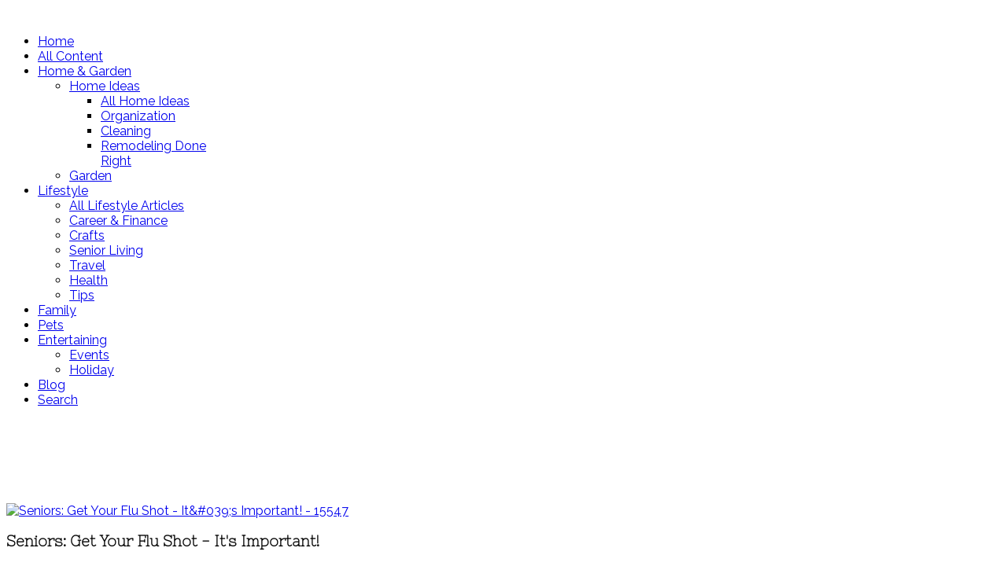

--- FILE ---
content_type: text/html; charset=utf-8
request_url: https://www.google.com/recaptcha/api2/aframe
body_size: 267
content:
<!DOCTYPE HTML><html><head><meta http-equiv="content-type" content="text/html; charset=UTF-8"></head><body><script nonce="Tnb2chqjwxpIbNXQUT1jwA">/** Anti-fraud and anti-abuse applications only. See google.com/recaptcha */ try{var clients={'sodar':'https://pagead2.googlesyndication.com/pagead/sodar?'};window.addEventListener("message",function(a){try{if(a.source===window.parent){var b=JSON.parse(a.data);var c=clients[b['id']];if(c){var d=document.createElement('img');d.src=c+b['params']+'&rc='+(localStorage.getItem("rc::a")?sessionStorage.getItem("rc::b"):"");window.document.body.appendChild(d);sessionStorage.setItem("rc::e",parseInt(sessionStorage.getItem("rc::e")||0)+1);localStorage.setItem("rc::h",'1769600688822');}}}catch(b){}});window.parent.postMessage("_grecaptcha_ready", "*");}catch(b){}</script></body></html>